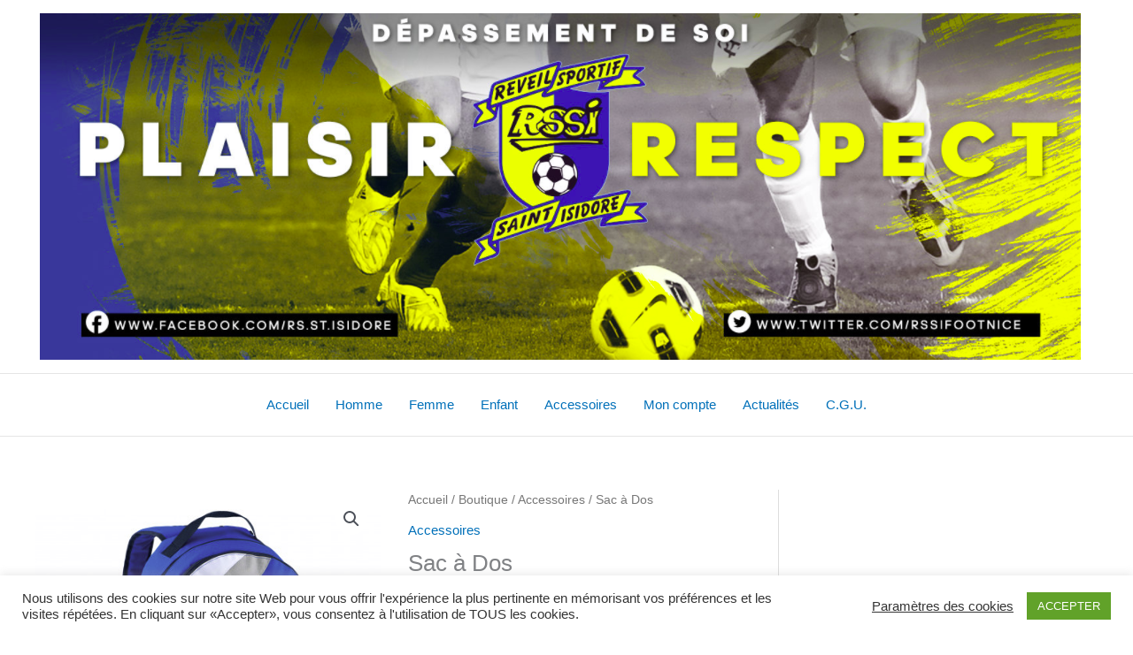

--- FILE ---
content_type: text/html; charset=utf-8
request_url: https://www.google.com/recaptcha/api2/aframe
body_size: 269
content:
<!DOCTYPE HTML><html><head><meta http-equiv="content-type" content="text/html; charset=UTF-8"></head><body><script nonce="zakY25uFS4AgR2GhNxs2NQ">/** Anti-fraud and anti-abuse applications only. See google.com/recaptcha */ try{var clients={'sodar':'https://pagead2.googlesyndication.com/pagead/sodar?'};window.addEventListener("message",function(a){try{if(a.source===window.parent){var b=JSON.parse(a.data);var c=clients[b['id']];if(c){var d=document.createElement('img');d.src=c+b['params']+'&rc='+(localStorage.getItem("rc::a")?sessionStorage.getItem("rc::b"):"");window.document.body.appendChild(d);sessionStorage.setItem("rc::e",parseInt(sessionStorage.getItem("rc::e")||0)+1);localStorage.setItem("rc::h",'1768730490389');}}}catch(b){}});window.parent.postMessage("_grecaptcha_ready", "*");}catch(b){}</script></body></html>